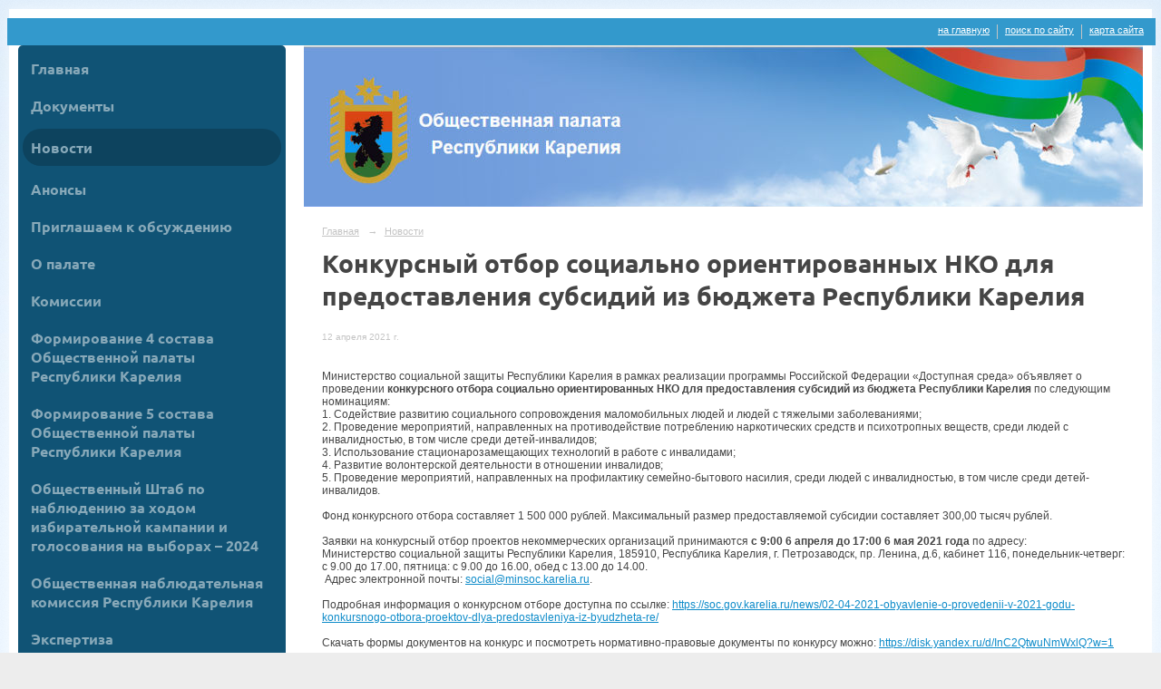

--- FILE ---
content_type: text/html; charset=utf-8
request_url: https://opkarelia.ru/news/29053.html
body_size: 9384
content:
<!DOCTYPE html>
<html>
<head>
  <title>Общественная Палата Республики Карелия. Конкурсный отбор социально ориентированных НКО для предоставления субсидий из бюджета Республики Карелия</title>
   <meta http-equiv="Content-Type" content="text/html; charset=utf-8" />

  <meta name="keywords" content=""/>
  <meta name="description" content=""/>
  <meta name="copyright" content="Powered by Nubex"/>

   <link rel="canonical" href="https://opkarelia.ru/news/29053.html" />


  <meta property="og:type" content="article"/>
  <meta property="og:title" content="Конкурсный отбор социально ориентированных НКО для предоставления субсидий из бюджета Республики Карелия"/>
  <meta property="og:description" content=""/>
  <meta property="og:url" content="http://opkarelia.ru/news/29053.html?updated=202104121246"/>
  <meta property="og:image" content="http://opkarelia.ruhttps://r1.nubex.ru/s1561-fbe/045eed0ee6_fit-in~160x160__f8876_d7.jpg?updated=202104121246"/>

<link rel="icon" href="https://r1.nubex.ru/s1561-fbe/f6486_38/favicon_other_77710bf9852c05ef428ca33ada9a4655.png" type="image/png"/>


<link href="https://static.nubex.ru/current/plain/_build/build_fluid.css?mtime=1766067391" type="text/css" rel="stylesheet" media="all"/>
<link href="/_data/css/styles_other.css?mtime=1768729795" type="text/css" rel="stylesheet" media="all"/>

<!--[if lt IE 9]>
<link href="/_data/css/styles_ie.css?mtime=1768732057" type="text/css" rel="stylesheet" media="all"/>
<![endif]-->




</head>

    

<body class="cntSizeMiddle  fluid  site-theme-unsaved font_size_standart c12 l7"
 data-hash="d90a5732ed428e6a999096a910943a51">

    




<div class="container container_12  containerWide">
        <div class="row">
    <div class="grid_12">
        
    <div  data-readable="1"  class="serviceMenu  serviceMenuAlignRight clearfix">
        <div class="serviceMenuContainer">

                        <ul class="serviceMenuNav pullRight">
                                    <li >
                        <a id="service_menu_top_first_page"
                           href="/"
                           >на главную</a>
                                            </li>
                                    <li >
                        <a id="service_menu_top_search"
                           href="/search/"
                           >поиск по сайту</a>
                                            </li>
                                    <li >
                        <a id="service_menu_top_map"
                           href="/map/"
                           >карта сайта</a>
                                            </li>
                            </ul>

            
        </div>
    </div>

	</div>
    </div>
    
            <div class="row">
            <div class="grid_3">
                        
  <div  data-readable="2"  class="widget_mainmenu_column widget_mainmenu_column_8257">
     

<nav  class="mainMenuVertical menuExpandCurrent mainMenuStyleS14 mainMenuPullDown clearfix">

  <ul>

    <li class="item first">
        <a href="/main/">Главная</a>
                
     </li>

    <li class="item hasChildren">
        <a href="/docs/">Документы</a>
                            <ul class="mainMenuDropDown">
                <li><a href="/docs/4756/">Законодательство</a></li>
                <li><a href="/docs/4757/">Регламент Общественной Палаты Республики Карелия</a></li>
                <li><a href="/docs/4758/">Кодекс этики членов Общественной палаты Республики Карелия</a></li>
                <li><a href="/docs/4759/">Положение о помощнике члена Общественной палаты Республики Карелия</a></li>
                <li><a href="/docs/4761/">Ежегодный доклад</a></li>
                <li><a href="/docs/4767/">Рекомендации</a></li>
                <li><a href="/docs/4785/">Обращения</a></li>
                <li><a href="/docs/28039/">О почётных наградах Общественной палаты Республики Карелия</a></li>
                <li><a href="/docs/40209/">Планы работы</a></li>
                            </ul>
        
     </li>

    <li class="item current">
        <a href="/news/" class="current">Новости</a>
                
     </li>

    <li class="item">
        <a href="/anons/">Анонсы</a>
                
     </li>

    <li class="item">
        <a href="/discuss/">Приглашаем к обсуждению</a>
                
     </li>

    <li class="item hasChildren">
        <a href="/about/">О палате</a>
                            <ul class="mainMenuDropDown">
                <li><a href="/about/member/">Члены палаты первого созыва</a></li>
                <li><a href="/about/6423/">Члены палаты второго созыва</a></li>
                <li><a href="/about/10794/">Члены палаты третьего состава</a></li>
                <li><a href="/about/30151/">Члены палаты четвертого состава</a></li>
                <li><a href="/about/43552/">Члены палаты пятого состава</a></li>
                            </ul>
        
     </li>

    <li class="item">
        <a href="/comissions/">Комиссии</a>
                
     </li>

    <li class="item hasChildren">
        <a href="/28419/">Формирование  4 состава Общественной палаты Республики Карелия</a>
                            <ul class="mainMenuDropDown">
                <li><a href="/28419/30128/">Завершилось формирование Общественной палаты Республики Карелия четвёртого состава</a></li>
                <li><a href="/28419/29405/">Утверждена треть IV состава Общественной палаты Республики Карелия</a></li>
                <li><a href="/28419/29409/">Депутаты Законодательного Собрания Республики Карелия на заседании 15 апреля утвердили 10 членов ОП РК четвертого состава</a></li>
                <li><a href="/28419/29413/">Информационное сообщение о начале приёма представлений о выдвижении кандидатов в члены Общественной палаты от местных общественных объединений, зарегистрированных на территории Республики Карелия</a></li>
                <li><a href="/28419/29604/">А.М. Цыганков: Формирование Общественной палаты завершается, но ещё имеется возможность попасть в неё.</a></li>
                            </ul>
        
     </li>

    <li class="item hasChildren">
        <a href="/42837/">Формирование 5 состава Общественной палаты Республики Карелия</a>
                            <ul class="mainMenuDropDown">
                <li><a href="/42837/42863/">Указом Главы Республики Карелия от 18 апреля 2024 г. утверждены 10 членов Общественной палаты Республики Карелия пятого состава</a></li>
                <li><a href="/42837/42903/">Постановлением Законодательного Собрания Республики Карелия от 24 апреля 2024 г. утверждены 10 членов Общественной палаты Республики Карелия пятого состава</a></li>
                <li><a href="/42837/42911/">Информационное сообщение о начале приёма представлений о выдвижении кандидатов в члены Общественной палаты Республики Карелия пятого состава от местных общественных объединений, зарегистрированных на территории Республики Карелия</a></li>
                <li><a href="/42837/43132/">Завершился третий (заключительный) этап формирования нового (пятого) состава Общественной палаты Республики Карелия</a></li>
                <li><a href="/42837/43360/">Информационное сообщение о начале процедуры по утверждению нового члена  Общественной палаты Республики Карелия</a></li>
                            </ul>
        
     </li>

    <li class="item hasChildren">
        <a href="/28570/">Общественный Штаб по наблюдению за ходом избирательной кампании и голосования на выборах – 2024</a>
                            <ul class="mainMenuDropDown">
                <li><a href="/28570/28572/">Документы Штаба по общественному наблюдению</a></li>
                <li><a href="/28570/28574/">Новости</a></li>
                <li><a href="/28570/30857/">Формы документов для общественных наблюдателей</a></li>
                <li><a href="/28570/30885/">"Золотой стандарт" по общественному наблюдению при проведении выборов</a></li>
                <li><a href="/28570/31149/">Типовой порядок организации работы центра общественного наблюдения (видеонаблюдения) за ходом голосования</a></li>
                <li><a href="/28570/31188/">Приложение "Мобильный наблюдатель"</a></li>
                            </ul>
        
     </li>

    <li class="item hasChildren">
        <a href="/9369/">Общественная наблюдательная комиссия Республики Карелия</a>
                            <ul class="mainMenuDropDown">
                <li><a href="/9369/9367/">Общая информация</a></li>
                <li><a href="/9369/9357/">Новости</a></li>
                            </ul>
        
     </li>

    <li class="item hasChildren">
        <a href="/4804/">Экспертиза</a>
                            <ul class="mainMenuDropDown">
                <li><a href="/4804/4805/">Экспертные заключения</a></li>
                <li><a href="/4804/4806/">План экспертной деятельности</a></li>
                <li><a href="/4804/12032/">Отзывы</a></li>
                            </ul>
        
     </li>

    <li class="item">
        <a href="/4808/">Фотогалерея</a>
                
     </li>

    <li class="item hasChildren">
        <a href="/kontaktu/">Контакты</a>
                            <ul class="mainMenuDropDown">
                <li><a href="/kontaktu/25894/">Бланк обращений в ОП РК</a></li>
                            </ul>
        
     </li>

    <li class="item hasChildren">
        <a href="/22711/">Информирование НКО в условиях пандемии</a>
                            <ul class="mainMenuDropDown">
                <li><a href="/22711/30532/">Cтоп - коронавирус!</a></li>
                <li><a href="/22711/26887/">19 поручений Владимира Путина по поддержки СО НКО</a></li>
                <li><a href="/22711/22713/">Телефоны горячей линии</a></li>
                <li><a href="/22711/22728/">Информационная памятка в помощь предпринимателям в условиях снижения экономической активности в ситуации коронавируса</a></li>
                <li><a href="/22711/22915/">Оперативный штаб Правительства Республики Карелия по борьбе с коронавирусом создал страницу во «ВКонтакте»</a></li>
                <li><a href="/22711/22726/">Мэрия Петрозаводска даст отсрочку арендаторам муниципального имущества и земли</a></li>
                <li><a href="/22711/22929/">Компенсация затрат на заработную плату работникам НКО</a></li>
                <li><a href="/22711/22719/">В Карелии развернут дополнительные койки для приема пациентов с   коронавирусной инфекцией</a></li>
                <li><a href="/22711/22722/">А.О. Парфенчиков поддержал проект Фонда имени Арины Тубис против коронавируса</a></li>
                <li><a href="/22711/22724/">ЗС РК предлагает выделить 900 млн рублей на поддержку Карелии в период пандемии</a></li>
                <li><a href="/22711/22904/">Создан Центральный Штаб ОНК по борьбе с коронавирусом</a></li>
                <li><a href="/22711/23319/">Рекомендации ОП РФ по итогам Общественный слушаний "Меры поддержки НКО в условиях пандемии"</a></li>
                <li><a href="/22711/23343/">План преодоления экономических последствий новой коронавирусной инфекции</a></li>
                <li><a href="/22711/23349/">Совет Федерации РФ одобрил налоговые послабления в связи с пандемией</a></li>
                <li><a href="/22711/23391/">ФНС России расширила возможности цифровой платформы для выдачи льготных кредитов бизнесу</a></li>
                <li><a href="/22711/23511/">Некоммерческий сектор в условиях пандемии коронавируса — «ВместеНКО»</a></li>
                            </ul>
        
     </li>

    <li class="item hasChildren">
        <a href="/25881/">Мониторинг организации горячего питания обучающихся 1-4 классов в школах Республики Карелия</a>
                            <ul class="mainMenuDropDown">
                <li><a href="/25881/30831/">Рекомендации ОП РФ "О подготовке к ведению бесплатного питания для учеников начальной школы"</a></li>
                <li><a href="/25881/27606/">Общественная палата Республики Карелия приглашает жителей Карелии принять участие в мониторинге за организацией горячего питания школьников 1- 4 классов</a></li>
                <li><a href="/25881/27608/">Рекомендации Общественной палаты Российской Федерации по итогам онлайн-совещания на тему: «О подготовке к введению бесплатного питания для учеников начальной школы»</a></li>
                <li><a href="/25881/27624/">Полезные ссылки</a></li>
                <li><a href="/25881/27604/">А можно ПОВКУСНЕЕ и ПОГОРЯЧЕЕ? Разговор с министром образования РК Романом Голубевым о школьных столовых</a></li>
                <li><a href="/25881/27853/">А.М. Цыганов: Правильно ли закупать продукты питания для школьных столовых Карелии в Краснодарском крае, если их можно купить в Карелии?</a></li>
                <li><a href="/25881/29494/">Заместить ОП РК А.М. Цыганков: "Пудожский район: В космос полетели, а в сельских школах по сей день нет ни централизованного водоснабжения, ни нормальных туалетов"</a></li>
                            </ul>
        
     </li>

    <li class="item hasChildren">
        <a href="/23165/">Противодействие коррупции</a>
                            <ul class="mainMenuDropDown">
                <li><a href="/23165/23241/">Нормативные правовые и иные акты в сфере противодействия коррупции</a></li>
                <li><a href="/23165/23214/">Социальные ролики: ссылки на материалы Генеральной Прокуратуры РФ</a></li>
                <li><a href="/23165/23208/">Антикоррупционные памятки и буклеты (информационные материалы сайта Генеральной Прокуратуры РФ)</a></li>
                <li><a href="/23165/23171/">Указ Главы РК "О Комиссии по координации работы по противодействию коррупции в РК</a></li>
                <li><a href="/23165/23175/">Состав Комиссии по координации работы по противодействию коррупции в РК</a></li>
                <li><a href="/23165/23167/">Отчет о реализации Плана мероприятий по противодействии коррупции на территории Республики Карелия / 2019 год (размещен на сайте Правительства РК)</a></li>
                <li><a href="/23165/23180/">Регламент Комиссии по координации работы по противодействию коррупции в РК</a></li>
                <li><a href="/23165/23184/">Приглашения Председателю ОП РК Любови Кулаковой на заседания Комиссии</a></li>
                            </ul>
        
     </li>

    <li class="item hasChildren">
        <a href="/28330/">Координационный совет ОП РФ по общественному контролю голосованием</a>
                            <ul class="mainMenuDropDown">
                <li><a href="/28330/28332/">Материалы Совета</a></li>
                            </ul>
        
     </li>

    <li class="item hasChildren">
        <a href="/22121/">Общественное наблюдение за ходом голосования по конституционным поправкам</a>
                            <ul class="mainMenuDropDown">
                <li><a href="/22121/23427/">Указ об определении даты проведения общероссийского голосования по вопросу одобрения изменений в Конституцию РФ</a></li>
                <li><a href="/22121/23460/">Ссылки на материалы ЦИК РФ к голосованию</a></li>
                <li><a href="/22121/22208/">О корпусе общественных наблюдателей</a></li>
                <li><a href="/22121/23528/">"Золотой стандарт": что важно знать общественным наблюдателям</a></li>
                <li><a href="/22121/22125/">Приглашение для общественных наблюдателей</a></li>
                <li><a href="/22121/22123/">Обращение к НКО- приглашение к сотрудничеству</a></li>
                <li><a href="/22121/23122/">Кодекс этики наблюдателя</a></li>
                <li><a href="/22121/23126/">Положение о порядке приема предложений о кандидатурах для назначения наблюдателями</a></li>
                <li><a href="/22121/23523/">«Золотой стандарт» по общественному наблюдению: для членов УИК (материалы с сайта ОП РФ)</a></li>
                <li><a href="/22121/23549/">Общественным наблюдателям Карелии предложат сдать тест на коронавирус</a></li>
                            </ul>
        
     </li>

    <li class="item last">
        <a href="/38944/">Реестр СО НКО</a>
                
     </li>
</ul>

</nav>
  </div>
  <div  class="widget_accessibility_column widget_accessibility_column_4753">
      <a class="accessibility" href="/_data/accessibility_yes/" itemprop="copy">

        <div class="wgAccsessibility wgClose">

            <span>Версия для слабовидящих</span>

        </div>
    </a>


  </div>
  <div  data-readable="3"  class="widget_submenu_column widget_submenu_column_4567">
  




  </div>
  <div  data-readable="4"  class="widget_search_column widget_search_column_4509">
  
    
    <div class="wgSearchPrew wgClose">

      <form action="/search/" method="get" class="formPlain clearfix">
        <div class="input">
      <input type="text" name="query" class="formControl sm" id="textGray" value="Поиск по сайту" onfocus="this.id = 'textBlack'; if (this.value == 'Поиск по сайту') this.value = ''" onblur=" this.id = 'textGray'; if (this.value == '') this.value = 'Поиск по сайту'" />
  </div>
        <div class="button">
          <button class="btn btn-primary btn-sm " type="submit" name="" value=""></button>
  </div>
</form>    
    </div>


  </div>
  <div  class="widget_news_column widget_news_column_4646">
      
            <div class="wgTitleClose"><span>Анонсы</span></div>    
    <div class="wgNews wgClose wgNewsStyleS3">
	                    <div  data-readable="5" >
            

<div class="shortitem clearfix">

    <div class="link-title-small"><a href="/anons/47071.html"    >«Маленький чемпион» возвращается в Суоярви!</a></div>

    <div class="datetime ">
    20&nbsp;августа&nbsp;2025 г.
</div>
      
    
    <div class="image">
            <img src="https://r1.nubex.ru/s1561-fbe/f3fc7eef99_fit-in~160x160__f14869_d6.jpg" width="113" height="160" alt=""  />
        </div>
    

		<div class="notice">
        <a href="/anons/47071.html"    >Детская олимпиада «Маленький чемпион», ставшая традиционным событием для семей с маленькими детьми, третий год подряд соберёт участников в городе Суоярви. Праздник спорта состоится 23 августа 2025 года, начало запланировано на 10:00. Местом проведения снова станет Физкультурно-оздоровительный комплекс (улица Победы, 8).</a>
		</div>

    <div class="wgDelim"></div>


</div>              </div>
                      <div  data-readable="6" >
            

<div class="shortitem noimage clearfix">

    <div class="link-title-small"><a href="/anons/43539.html"    >Общественный форум «Без срока давности. Преступления нацистов и их пособников на Северо-Западе России в годы Великой Отечественной войны. Ключевые точки исторической памяти» пройдет в Петрозаводске 1 августа</a></div>

    <div class="datetime ">
    31&nbsp;июля&nbsp;2024 г.
</div>
      
    
    <div class="image">
            
        </div>
    

		<div class="notice">
        <a href="/anons/43539.html"    >1 августа, 14:00 в Петрозаводске Национальный центр исторической памяти при Президенте Российской Федерации проведет «Окружной научно-практический форум «Без срока давности. Преступления нацистов и их пособников на Северо-Западе России в годы Великой Отечественной войны. Ключевые точки исторической памяти»</a>
		</div>

    <div class="wgDelim"></div>


</div>              </div>
                      <div  data-readable="7" >
            

<div class="shortitem clearfix">

    <div class="link-title-small"><a href="/anons/42652.html"    >Выборы Президента Российской Федерации:общественное наблюдение</a></div>

    <div class="datetime ">
    14&nbsp;марта&nbsp;2024 г.
</div>
      
    
    <div class="image">
            <img src="https://r1.nubex.ru/s1561-fbe/c7e7b4a3bb_fit-in~160x160__f13193_dd.jpg" width="160" height="106" alt=""  />
        </div>
    

		<div class="notice">
        <a href="/anons/42652.html"    >Сергей Воронцов, руководитель Комиссии Общественной палаты Республики Карелия по вопросам соблюдения законности, правопорядка и взаимодействию с ОНК утвержден уполномоченным лицом, ответственным за организационное и юридическое сопровождение общественного наблюдения за выборами Президента РФ 15-17 марта 2024 г. от Общественной палаты Республики Карелия в Центре общественного наблюдения за выборами Президента Российской Федерации.<br />
Кандидатура Сергея Воронцова утверждена решением Совета Общественной палаты Республики Карелия.<br /><br />
Контактный телефон: 89004611287</a>
		</div>

    <div class="wgDelim"></div>


</div>              </div>
            </div>

  </div>
  <div  data-readable="8"  class="widget_text_column widget_text_column_6523">
  
            <div class="wgTitleClose"><span>Внимание!</span></div>    
    
    <div class="wgBorder clearfix">
        <div class="content" ><p style="text-align: justify;">Уважаемые посетители сайта! Общественная палата Республики Карелия открыла новый сайт. Надеемся, что он стал более удобен при просмотре.</p>

<p style="text-align: justify;">Если у вас есть конструктивные предложения по&nbsp;работе данного Интернет-ресурса, будем рады, если вы направите свои пожелания на наш адрес: г. Петрозаводск, ул. Энгельса, д. 4 (Общественная палата РК), мы постараемся их учесть.&nbsp;</p></div>
    </div>

  </div>
    
            </div>
            <div class="grid_9">
                
<header class="headerWrapper  headerDataEmpty">
    <div class="headerImage">
        <div class="logoAndInfoWrapper">
        
                </div>

    </div>
</header>
                    <div class="grid_12  alpha omega columnWide siteContent">
                <div class="columnWidePadding">
                <div class="path">
                       <span><a href="/">Главная</a>
           <em>&rarr;</em></span>
                               <span><a href="/news/">Новости</a>
           </span>
                        </div>
                	<h1 >Конкурсный отбор социально ориентированных НКО для предоставления субсидий из бюджета Республики Карелия</h1>

            </div>
            <div class="newsDetail">
                <div class="columnWidePadding"  data-readable="9" >
                    <div class="datetime ">
    12&nbsp;апреля&nbsp;2021 г.
</div>                </div>

                                        <div class="cb cb-text cb-padding-side"
         style="padding-top: 0px; padding-bottom: 20px"
            data-readable="10" >
        <div class="content"  data-readable="11" ><p>&nbsp;</p>

<p>Министерство социальной защиты Республики Карелия в рамках реализации программы Российской Федерации &laquo;Доступная среда&raquo; объявляет о проведении <strong>конкурсного отбора социально ориентированных НКО для предоставления субсидий из бюджета Республики Карелия</strong> по следующим номинациям:<br />
1. Содействие развитию социального сопровождения маломобильных людей и людей c тяжелыми заболеваниями;<br />
2. Проведение мероприятий, направленных на противодействие потреблению наркотических средств и психотропных веществ, среди людей с инвалидностью, в том числе среди детей-инвалидов;<br />
3. Использование стационарозамещающих технологий в работе с инвалидами;<br />
4. Развитие волонтерской деятельности в отношении инвалидов;<br />
5. Проведение мероприятий, направленных на профилактику семейно-бытового насилия, среди людей с инвалидностью, в том числе среди детей-инвалидов.<br />
<br />
Фонд конкурсного отбора составляет&nbsp;1 500 000&nbsp;рублей. Максимальный размер предоставляемой субсидии составляет 300,00 тысяч рублей.<br />
<br />
Заявки на конкурсный отбор проектов некоммерческих организаций принимаются<strong>&nbsp;с 9:00 6 апреля до 17:00 6 мая 2021 года</strong> по адресу:<br />
Министерство социальной защиты Республики Карелия,&nbsp;185910, Республика Карелия, г. Петрозаводск, пр. Ленина,&nbsp;д.6, кабинет 116, понедельник-четверг: с 9.00 до 17.00, пятница: с 9.00 до 16.00, обед с 13.00 до 14.00.<br />
&nbsp;Адрес электронной почты:&nbsp;<a data-click-action="common.go" data-params="new_window&amp;url=%23compose%2Fmailto%3Dsocial%2540minsoc.karelia.ru" href="mailto:social@minsoc.karelia.ru">social@minsoc.karelia.ru</a>.<br />
<br />
Подробная информация о конкурсном отборе доступна по ссылке:&nbsp;<a data-orig-href="https://soc.gov.karelia.ru/news/02-04-2021-obyavlenie-o-provedenii-v-2021-godu-konkursnogo-otbora-proektov-dlya-predostavleniya-iz-byudzheta-re/" data-vdir-href="https://mail.yandex.ru/re.jsx?uid=684301696&amp;c=LIZA&amp;cv=24.17.1&amp;mid=175640385467484869&amp;h=a,6z58LJwH60rLnr4lvodG7g&amp;l=aHR0cHM6Ly9zb2MuZ292LmthcmVsaWEucnUvbmV3cy8wMi0wNC0yMDIxLW9ieWF2bGVuaWUtby1wcm92ZWRlbmlpLXYtMjAyMS1nb2R1LWtvbmt1cnNub2dvLW90Ym9yYS1wcm9la3Rvdi1kbHlhLXByZWRvc3Rhdmxlbml5YS1pei1ieXVkemhldGEtcmUv" href="https://soc.gov.karelia.ru/news/02-04-2021-obyavlenie-o-provedenii-v-2021-godu-konkursnogo-otbora-proektov-dlya-predostavleniya-iz-byudzheta-re/" rel="noopener noreferrer" target="_blank">https://soc.gov.karelia.ru/news/02-04-2021-obyavlenie-o-provedenii-v-2021-godu-konkursnogo-otbora-proektov-dlya-predostavleniya-iz-byudzheta-re/</a><br />
<br />
Скачать формы документов на конкурс и посмотреть нормативно-правовые документы по конкурсу можно:&nbsp;<a data-orig-href="https://disk.yandex.ru/d/InC2QtwuNmWxlQ?w=1" data-vdir-href="https://mail.yandex.ru/re.jsx?uid=684301696&amp;c=LIZA&amp;cv=24.17.1&amp;mid=175640385467484869&amp;h=a,BEjXCPzySZCy1xCb30p1Zg&amp;l=aHR0cHM6Ly9kaXNrLnlhbmRleC5ydS9kL0luQzJRdHd1Tm1XeGxRP3c9MQ" href="https://disk.yandex.ru/d/InC2QtwuNmWxlQ?w=1" rel="noopener noreferrer" target="_blank">https://disk.yandex.ru/d/InC2QtwuNmWxlQ?w=1</a><br />
<br />
Консультации по вопросам подготовки документов на конкурс осуществляется в течение срока приема заявок в государственном бюджетном учреждении Республики Карелия &laquo;Карельский ресурсный центр развития социальных технологий&raquo; по адресу:&nbsp;г. Петрозаводск, ул. Зайцева, 57А, 2&nbsp;этаж, каб. 203, тел.&nbsp;8-953-547-47-50, контактное лицо: Лесик Анастасия Викторовна (<a data-click-action="common.go" data-params="new_window&amp;url=%23compose%2Fmailto%3Drazvitie.rk-or%2540yandex.ru" href="mailto:razvitie.rk-or@yandex.ru">razvitie.rk-or@yandex.ru</a>).</p>
</div>
    </div>
                
                
                
                
            </div>
        </div>
            </div>
        </div>
    
        <div class="row">
        <div class="grid_12">
            <footer class="footer">
	<div class="container clearfix"  data-readable="12" >
		<div class="copyright">
        <p>Общественная Палата Республики Карелия</p>
<p>2016 г.</p>

                    <div class="core">
                            &copy; Конструктор&nbsp;сайтов&nbsp;<a href="http://nubex.ru" target="_blank">Nubex.ru</a>
                        </div>
        		</div>
		<div class="counters">
            
		</div>
		<div class="clear">&nbsp;</div>
	</div>
</footer>
        </div>
        </div>
    
</div>

    



<script type="text/javascript" src="https://static.nubex.ru/current/plain/_build/build.min.js?mtime=1766067391"></script>



</body>
</html>
